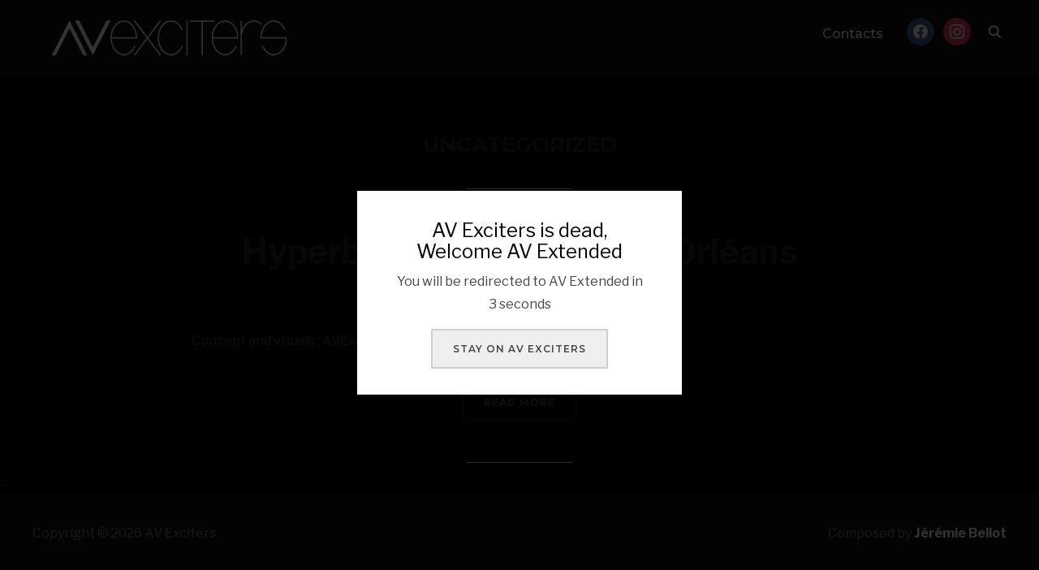

--- FILE ---
content_type: text/html; charset=UTF-8
request_url: https://av-exciters.com/category/uncategorized/
body_size: 7552
content:
<!DOCTYPE html>
<html lang="fr-FR">
<head>
    <meta charset="UTF-8">
    <meta name="viewport" content="width=device-width, initial-scale=1.0">
    <link rel="profile" href="http://gmpg.org/xfn/11">
    <link rel="pingback" href="https://av-exciters.com/xmlrpc.php">
    <link rel="preload" as="font" href="https://av-exciters.com/wp-content/themes/inspiro/fonts/inspiro.woff"  type="font/woff" crossorigin>

    <title>Uncategorized &#8211; AV Exciters</title>
<link rel='dns-prefetch' href='//fonts.googleapis.com' />
<link rel='dns-prefetch' href='//s.w.org' />
<link rel="alternate" type="application/rss+xml" title="AV Exciters &raquo; Flux" href="https://av-exciters.com/feed/" />
<link rel="alternate" type="application/rss+xml" title="AV Exciters &raquo; Flux des commentaires" href="https://av-exciters.com/comments/feed/" />
<link rel="alternate" type="application/rss+xml" title="AV Exciters &raquo; Flux de la catégorie Uncategorized" href="https://av-exciters.com/category/uncategorized/feed/" />
		<script type="text/javascript">
			window._wpemojiSettings = {"baseUrl":"https:\/\/s.w.org\/images\/core\/emoji\/13.0.1\/72x72\/","ext":".png","svgUrl":"https:\/\/s.w.org\/images\/core\/emoji\/13.0.1\/svg\/","svgExt":".svg","source":{"concatemoji":"https:\/\/av-exciters.com\/wp-includes\/js\/wp-emoji-release.min.js?ver=5.6.16"}};
			!function(e,a,t){var n,r,o,i=a.createElement("canvas"),p=i.getContext&&i.getContext("2d");function s(e,t){var a=String.fromCharCode;p.clearRect(0,0,i.width,i.height),p.fillText(a.apply(this,e),0,0);e=i.toDataURL();return p.clearRect(0,0,i.width,i.height),p.fillText(a.apply(this,t),0,0),e===i.toDataURL()}function c(e){var t=a.createElement("script");t.src=e,t.defer=t.type="text/javascript",a.getElementsByTagName("head")[0].appendChild(t)}for(o=Array("flag","emoji"),t.supports={everything:!0,everythingExceptFlag:!0},r=0;r<o.length;r++)t.supports[o[r]]=function(e){if(!p||!p.fillText)return!1;switch(p.textBaseline="top",p.font="600 32px Arial",e){case"flag":return s([127987,65039,8205,9895,65039],[127987,65039,8203,9895,65039])?!1:!s([55356,56826,55356,56819],[55356,56826,8203,55356,56819])&&!s([55356,57332,56128,56423,56128,56418,56128,56421,56128,56430,56128,56423,56128,56447],[55356,57332,8203,56128,56423,8203,56128,56418,8203,56128,56421,8203,56128,56430,8203,56128,56423,8203,56128,56447]);case"emoji":return!s([55357,56424,8205,55356,57212],[55357,56424,8203,55356,57212])}return!1}(o[r]),t.supports.everything=t.supports.everything&&t.supports[o[r]],"flag"!==o[r]&&(t.supports.everythingExceptFlag=t.supports.everythingExceptFlag&&t.supports[o[r]]);t.supports.everythingExceptFlag=t.supports.everythingExceptFlag&&!t.supports.flag,t.DOMReady=!1,t.readyCallback=function(){t.DOMReady=!0},t.supports.everything||(n=function(){t.readyCallback()},a.addEventListener?(a.addEventListener("DOMContentLoaded",n,!1),e.addEventListener("load",n,!1)):(e.attachEvent("onload",n),a.attachEvent("onreadystatechange",function(){"complete"===a.readyState&&t.readyCallback()})),(n=t.source||{}).concatemoji?c(n.concatemoji):n.wpemoji&&n.twemoji&&(c(n.twemoji),c(n.wpemoji)))}(window,document,window._wpemojiSettings);
		</script>
		<style type="text/css">
img.wp-smiley,
img.emoji {
	display: inline !important;
	border: none !important;
	box-shadow: none !important;
	height: 1em !important;
	width: 1em !important;
	margin: 0 .07em !important;
	vertical-align: -0.1em !important;
	background: none !important;
	padding: 0 !important;
}
</style>
	<link rel='stylesheet' id='wp-block-library-css'  href='https://av-exciters.com/wp-includes/css/dist/block-library/style.min.css?ver=5.6.16' type='text/css' media='all' />
<link rel='stylesheet' id='wp-block-library-theme-css'  href='https://av-exciters.com/wp-includes/css/dist/block-library/theme.min.css?ver=5.6.16' type='text/css' media='all' />
<link rel='stylesheet' id='wpzoom-social-icons-block-style-css'  href='https://av-exciters.com/wp-content/plugins/social-icons-widget-by-wpzoom/block/dist/blocks.style.build.css?ver=1614616242' type='text/css' media='all' />
<link rel='stylesheet' id='zoom-theme-utils-css-css'  href='https://av-exciters.com/wp-content/themes/inspiro/functions/wpzoom/assets/css/theme-utils.css?ver=5.6.16' type='text/css' media='all' />
<link rel='stylesheet' id='inspiro-google-fonts-css'  href='//fonts.googleapis.com/css?family=Libre+Franklin%3Aregular%2C700%2C700i%2Citalic%2C200%7CMontserrat%3Aregular%2C500%2C600%2C700&#038;subset=latin&#038;display=swap&#038;ver=5.6.16' type='text/css' media='all' />
<link rel='stylesheet' id='inspiro-style-css'  href='https://av-exciters.com/wp-content/themes/inspiro/style.css?ver=6.8.6' type='text/css' media='all' />
<style id='inspiro-style-inline-css' type='text/css'>
@media screen and (min-width: 769px) {
        #slider .flex-viewport, #slider .slides, #slider .slides > li {
            height:60vh !important;
            }
        }
@media screen and (max-width: 768px) {
        #slider .flex-viewport, #slider .slides, #slider .slides > li {
            height:100vh !important;
            }
        }
@media screen and (max-width: 480px) {
        #slider .flex-viewport, #slider .slides, #slider .slides > li {
            height:100vh !important;
            }
        }
</style>
<link rel='stylesheet' id='media-queries-css'  href='https://av-exciters.com/wp-content/themes/inspiro/css/media-queries.css?ver=6.8.6' type='text/css' media='all' />
<link rel='stylesheet' id='inspiro-style-color-default-css'  href='https://av-exciters.com/wp-content/themes/inspiro/styles/default.css?ver=6.8.6' type='text/css' media='all' />
<link rel='stylesheet' id='dashicons-css'  href='https://av-exciters.com/wp-includes/css/dashicons.min.css?ver=5.6.16' type='text/css' media='all' />
<link rel='stylesheet' id='magnificPopup-css'  href='https://av-exciters.com/wp-content/themes/inspiro/css/magnific-popup.css?ver=6.8.6' type='text/css' media='all' />
<link rel='stylesheet' id='formstone-background-css'  href='https://av-exciters.com/wp-content/themes/inspiro/css/background.css?ver=6.8.6' type='text/css' media='all' />
<link rel='stylesheet' id='zoom-instagram-widget-css'  href='https://av-exciters.com/wp-content/plugins/instagram-widget-by-wpzoom/css/instagram-widget.css?ver=1614615587' type='text/css' media='all' />
<link rel='stylesheet' id='wpzoom-social-icons-socicon-css'  href='https://av-exciters.com/wp-content/plugins/social-icons-widget-by-wpzoom/assets/css/wpzoom-socicon.css?ver=1614616242' type='text/css' media='all' />
<link rel='stylesheet' id='wpzoom-social-icons-genericons-css'  href='https://av-exciters.com/wp-content/plugins/social-icons-widget-by-wpzoom/assets/css/genericons.css?ver=1614616242' type='text/css' media='all' />
<link rel='stylesheet' id='wpzoom-social-icons-academicons-css'  href='https://av-exciters.com/wp-content/plugins/social-icons-widget-by-wpzoom/assets/css/academicons.min.css?ver=1614616242' type='text/css' media='all' />
<link rel='stylesheet' id='wpzoom-social-icons-font-awesome-3-css'  href='https://av-exciters.com/wp-content/plugins/social-icons-widget-by-wpzoom/assets/css/font-awesome-3.min.css?ver=1614616242' type='text/css' media='all' />
<link rel='stylesheet' id='wpzoom-social-icons-styles-css'  href='https://av-exciters.com/wp-content/plugins/social-icons-widget-by-wpzoom/assets/css/wpzoom-social-icons-styles.css?ver=1614616242' type='text/css' media='all' />
<link rel="preload" as="font"  id='wpzoom-social-icons-font-academicons-ttf-css'  href='https://av-exciters.com/wp-content/plugins/social-icons-widget-by-wpzoom/assets/font/academicons.ttf?v=1.8.6' type='text/css' type="font/ttf" crossorigin />
<link rel="preload" as="font"  id='wpzoom-social-icons-font-academicons-woff-css'  href='https://av-exciters.com/wp-content/plugins/social-icons-widget-by-wpzoom/assets/font/academicons.woff?v=1.8.6' type='text/css' type="font/woff" crossorigin />
<link rel="preload" as="font"  id='wpzoom-social-icons-font-fontawesome-3-ttf-css'  href='https://av-exciters.com/wp-content/plugins/social-icons-widget-by-wpzoom/assets/font/fontawesome-webfont.ttf?v=4.7.0' type='text/css' type="font/ttf" crossorigin />
<link rel="preload" as="font"  id='wpzoom-social-icons-font-fontawesome-3-woff-css'  href='https://av-exciters.com/wp-content/plugins/social-icons-widget-by-wpzoom/assets/font/fontawesome-webfont.woff?v=4.7.0' type='text/css' type="font/woff" crossorigin />
<link rel="preload" as="font"  id='wpzoom-social-icons-font-fontawesome-3-woff2-css'  href='https://av-exciters.com/wp-content/plugins/social-icons-widget-by-wpzoom/assets/font/fontawesome-webfont.woff2?v=4.7.0' type='text/css' type="font/woff2" crossorigin />
<link rel="preload" as="font"  id='wpzoom-social-icons-font-genericons-ttf-css'  href='https://av-exciters.com/wp-content/plugins/social-icons-widget-by-wpzoom/assets/font/Genericons.ttf' type='text/css' type="font/ttf" crossorigin />
<link rel="preload" as="font"  id='wpzoom-social-icons-font-genericons-woff-css'  href='https://av-exciters.com/wp-content/plugins/social-icons-widget-by-wpzoom/assets/font/Genericons.woff' type='text/css' type="font/woff" crossorigin />
<link rel="preload" as="font"  id='wpzoom-social-icons-font-socicon-ttf-css'  href='https://av-exciters.com/wp-content/plugins/social-icons-widget-by-wpzoom/assets/font/socicon.ttf' type='text/css' type="font/ttf" crossorigin />
<link rel="preload" as="font"  id='wpzoom-social-icons-font-socicon-woff-css'  href='https://av-exciters.com/wp-content/plugins/social-icons-widget-by-wpzoom/assets/font/socicon.woff' type='text/css' type="font/woff" crossorigin />
<script type='text/javascript' src='https://av-exciters.com/wp-includes/js/jquery/jquery.min.js?ver=3.5.1' id='jquery-core-js'></script>
<script type='text/javascript' src='https://av-exciters.com/wp-includes/js/jquery/jquery-migrate.min.js?ver=3.3.2' id='jquery-migrate-js'></script>
<script type='text/javascript' src='https://av-exciters.com/wp-includes/js/imagesloaded.min.js?ver=5.6.16' id='imagesloaded-js'></script>
<link rel="https://api.w.org/" href="https://av-exciters.com/wp-json/" /><link rel="alternate" type="application/json" href="https://av-exciters.com/wp-json/wp/v2/categories/1" /><link rel="EditURI" type="application/rsd+xml" title="RSD" href="https://av-exciters.com/xmlrpc.php?rsd" />
<link rel="wlwmanifest" type="application/wlwmanifest+xml" href="https://av-exciters.com/wp-includes/wlwmanifest.xml" /> 
<meta name="generator" content="WordPress 5.6.16" />
<!-- WPZOOM Theme / Framework -->
<meta name="generator" content="Inspiro 6.8.6" />
<meta name="generator" content="WPZOOM Framework 1.9.6" />

<!-- Begin Theme Custom CSS -->
<style type="text/css" id="inspiro-custom-css">
#slider .slides > li h3{display:none;}#slider .slides > li .excerpt{display:none;}#slider .slide-background-overlay{display:none;background:-moz-linear-gradient(left, rgba(0,0,0,0.3) 0%, rgba(0,0,0,0.5) 100%); /* FF3.6+ */
           background: -webkit-linear-gradient(left, rgba(0,0,0,0.3) 0%, rgba(0,0,0,0.5) 100%); /* Chrome10+,Safari5.1+ */
           background: -o-linear-gradient(left, rgba(0,0,0,0.3) 0%, rgba(0,0,0,0.5) 100%); /* Opera 11.10+ */
           background: -ms-linear-gradient(left, rgba(0,0,0,0.3) 0%, rgba(0,0,0,0.5) 100%); /* IE10+ */
           background: linear-gradient(to right, rgba(0,0,0,0.3) 0%, rgba(0,0,0,0.5) 100%); /* W3C */;;}.entry-thumbnail-popover-content h3{font-family:"Montserrat";font-weight:normal;}
@media screen and (min-width: 769px){body, .footer-widgets .column, .site-info{font-size:16px;}.navbar-brand-wpz h1 a{font-size:26px;}.slides > li h3{font-size:72px;}.slides > li .excerpt{font-size:20px;}.slides > li .slide_button a{font-size:18px;}.widget .section-title{font-size:26px;}.widget h3.title, .side-nav .widget .title{font-size:20px;}.entry-title{font-size:42px;}.single h1.entry-title{font-size:42px;}.single .has-post-cover .entry-header .entry-title{font-size:45px;}.page h1.entry-title{font-size:26px;}.page .has-post-cover .entry-header h1.entry-title{font-size:45px;}.entry-thumbnail-popover-content h3{font-size:26px;}.entry-thumbnail-popover-content.lightbox_popup_insp h3{font-size:18px;}}
@media screen and (max-width: 768px){body, .footer-widgets .column, .site-info{font-size:16px;}.navbar-brand-wpz h1 a{font-size:26px;}.slides > li h3{font-size:38px;}.slides > li .excerpt{font-size:18px;}.slides > li .slide_button a{font-size:16px;}.widget .section-title{font-size:20px;}.widget h3.title, .side-nav .widget .title{font-size:20px;}.entry-title{font-size:32px;}.single h1.entry-title{font-size:32px;}.single .has-post-cover .entry-header .entry-title{font-size:32px;}.page h1.entry-title{font-size:26px;}.page .has-post-cover .entry-header h1.entry-title{font-size:32px;}.entry-thumbnail-popover-content h3{font-size:18px;}.entry-thumbnail-popover-content.lightbox_popup_insp h3{font-size:14px;}}
@media screen and (max-width: 480px){body, .footer-widgets .column, .site-info{font-size:16px;}.navbar-brand-wpz h1 a{font-size:20px;}.slides > li h3{font-size:24px;}.slides > li .excerpt{font-size:16px;}.slides > li .slide_button a{font-size:14px;}.widget .section-title{font-size:20px;}.widget h3.title, .side-nav .widget .title{font-size:20px;}.entry-title{font-size:24px;}.single h1.entry-title{font-size:24px;}.single .has-post-cover .entry-header .entry-title{font-size:24px;}.page h1.entry-title{font-size:24px;}.page .has-post-cover .entry-header h1.entry-title{font-size:24px;}.entry-thumbnail-popover-content h3{font-size:18px;}.entry-thumbnail-popover-content.lightbox_popup_insp h3{font-size:14px;}}
</style>
<!-- End Theme Custom CSS -->
<style type="text/css" id="custom-background-css">
body.custom-background { background-color: #020202; }
</style>
	<link rel="icon" href="https://av-exciters.com/wp-content/uploads/2019/12/cropped-Logo-site-32x32.png" sizes="32x32" />
<link rel="icon" href="https://av-exciters.com/wp-content/uploads/2019/12/cropped-Logo-site-192x192.png" sizes="192x192" />
<link rel="apple-touch-icon" href="https://av-exciters.com/wp-content/uploads/2019/12/cropped-Logo-site-180x180.png" />
<meta name="msapplication-TileImage" content="https://av-exciters.com/wp-content/uploads/2019/12/cropped-Logo-site-270x270.png" />
</head>
<body class="archive category category-uncategorized category-1 custom-background wp-custom-logo">


<nav id="side-nav" class="side-nav" tabindex="-1">
    <div class="side-nav__scrollable-container">
        <div class="side-nav__wrap">

            <div class="side-nav__close-button">
                <button type="button" class="navbar-toggle">
                    <span class="sr-only">Toggle navigation</span>
                    <span class="icon-bar"></span>
                    <span class="icon-bar"></span>
                    <span class="icon-bar"></span>
                </button>
            </div>

            <ul class="nav navbar-nav"><li id="menu-item-687" class="menu-item menu-item-type-post_type menu-item-object-page menu-item-687"><a href="https://av-exciters.com/contacts/">Contacts</a></li>
</ul>
                    </div>
    </div>
</nav>
<div class="side-nav-overlay"></div>


<div class="site">

    <header class="site-header">
        <nav class="navbar  " role="navigation">
            <div class="inner-wrap wpz_layout_narrow">

                 <div class="navbar-header">
                     <!-- navbar-brand BEGIN -->
                     <div class="navbar-brand-wpz">

                        <a href="https://av-exciters.com/" class="custom-logo-link" rel="home" itemprop="url"><img width="1977" height="343" src="https://av-exciters.com/wp-content/uploads/2019/12/cropped-LOGO-AVE-2-copie.png" class="custom-logo" alt="AV Exciters" loading="lazy" itemprop="logo" srcset="https://av-exciters.com/wp-content/uploads/2019/12/cropped-LOGO-AVE-2-copie.png 1977w, https://av-exciters.com/wp-content/uploads/2019/12/cropped-LOGO-AVE-2-copie-300x52.png 300w, https://av-exciters.com/wp-content/uploads/2019/12/cropped-LOGO-AVE-2-copie-768x133.png 768w, https://av-exciters.com/wp-content/uploads/2019/12/cropped-LOGO-AVE-2-copie-1024x178.png 1024w, https://av-exciters.com/wp-content/uploads/2019/12/cropped-LOGO-AVE-2-copie-1000x173.png 1000w, https://av-exciters.com/wp-content/uploads/2019/12/cropped-LOGO-AVE-2-copie-1800x312.png 1800w, https://av-exciters.com/wp-content/uploads/2019/12/cropped-LOGO-AVE-2-copie-600x104.png 600w" sizes="(max-width: 1977px) 100vw, 1977px" /></a>
                     </div>
                     <!-- navbar-brand END -->
                </div>

                
                    <button type="button" class="navbar-toggle">
                        <span class="sr-only">Toggle sidebar &amp; navigation</span>
                        <span class="icon-bar"></span>
                        <span class="icon-bar"></span>
                        <span class="icon-bar"></span>
                    </button>

                    <div id="sb-search" class="sb-search">
                        <form method="get" id="searchform" action="https://av-exciters.com/">
    <input type="search" class="sb-search-input" placeholder="Type your keywords and hit Enter..."  name="s" id="s" autocomplete="off" />
    <input type="submit" id="searchsubmit" class="sb-search-submit" value="Search" />
    <span class="sb-icon-search"></span>
</form>                    </div>

                    <div class="header_social">
                        <div id="zoom-social-icons-widget-2" class="widget zoom-social-icons-widget"><h3 class="title"><span>Follow us</span></h3>
        
        <ul class="zoom-social-icons-list zoom-social-icons-list--with-canvas zoom-social-icons-list--round zoom-social-icons-list--no-labels">

            
                                <li class="zoom-social_icons-list__item">
                    <a class="zoom-social_icons-list__link"
                       href="https://www.facebook.com/avexciters/" target="_blank" >
                                                                        
                                                    <span class="screen-reader-text">facebook</span>
                        
                        <span class="zoom-social_icons-list-span social-icon socicon socicon-facebook" data-hover-rule="background-color" data-hover-color="#3b5998" style="background-color : #3b5998; font-size: 18px; padding:8px" ></span>

                                            </a>
                </li>

            
                                <li class="zoom-social_icons-list__item">
                    <a class="zoom-social_icons-list__link"
                       href="https://www.instagram.com/avexciters/" target="_blank" >
                                                                        
                                                    <span class="screen-reader-text">instagram</span>
                        
                        <span class="zoom-social_icons-list-span social-icon socicon socicon-instagram" data-hover-rule="background-color" data-hover-color="#e4405f" style="background-color : #e4405f; font-size: 18px; padding:8px" ></span>

                                            </a>
                </li>

            
        </ul>

        </div>                    </div>

                    <div class="navbar-collapse collapse">

                        <ul id="menu-ave-1" class="nav navbar-nav dropdown sf-menu"><li class="menu-item menu-item-type-post_type menu-item-object-page menu-item-687"><a href="https://av-exciters.com/contacts/">Contacts</a></li>
</ul>
                    </div><!-- .navbar-collapse -->

                
            </div>
        </nav><!-- .navbar -->
    </header><!-- .site-header -->

<main id="main" class="site-main" role="main">

    <section class="recent-posts">

        <h2 class="section-title"> Uncategorized                </h2>

        <div class="category_description"></div>
        
            
                <article id="post-1956" class="post-1956 post type-post status-publish format-standard has-post-thumbnail hentry category-uncategorized category-art-installation category-works category-architecture">

    
    <section class="entry-body">
        <header class="entry-header">

            <h2 class="entry-title"><a href="https://av-exciters.com/hyperboloide-chapitre-1-orleans/" rel="bookmark">Hyperboloïde / Chapitre 1: Orléans</a></h2>
            <div class="entry-meta">
                <span class="entry-author">by <a href="https://av-exciters.com/author/admin/" title="Articles par Av-exciters" rel="author">Av-exciters</a></span>                
                
                <span><span>Comments are Disabled</span></span>
                            </div>

        </header>

        <div class="entry-content">
            <p>Concept and visuals : AVExciters</p>

                <div class="clear"></div>
                <a class="more_link clearfix" href="https://av-exciters.com/hyperboloide-chapitre-1-orleans/" rel="nofollow">Read More</a>
                    </div>
    </section>

    <div class="clearfix"></div>
</article><!-- #post-## -->
            
            <nav class="navigation paging-navigation" role="navigation"></nav><!-- .navigation -->
        
    </section><!-- .recent-posts -->

</main><!-- .site-main -->


            <section class="site-widgetized-section section-footer">
            <div class="widgets clearfix">
                <div class="widget zoom-instagram-widget" id="wpzoom_instagram_widget-2"><h3 class="title">Instagram</h3>&#8230;<div class="clear"></div></div>            </div>
        </section><!-- .site-widgetized-section -->
    
    <footer id="colophon" class="site-footer" role="contentinfo">

        <div class="inner-wrap">

            

            <div class="site-info">
                <p class="copyright">Copyright &copy; 2026 AV Exciters</p>

                <p class="designed-by">
                    Composed by <a href="https://www.jeremiebellot.com/" target="_blank" rel="nofollow">Jérémie Bellot</a>                </p>
            </div><!-- .site-info -->

        </div>

    </footer><!-- #colophon -->

</div><!-- .site -->

<style>
    .popup-custom {
        position: fixed;
        top: 0;
        display: none;
        left: 0;
        width: 100%;
        height: 100%;
        z-index: 99999;
        background: rgba(0, 0, 0, 0.8);
    }
    .popup-custom .content {
        padding:  1em 3em;
        background: #FFF;
        padding-bottom: 2em;
        position: absolute;
        top:  50%;
        left:  50%;
        transform:  translate3d(-50%, -50%, 0);
        width: 90%;
        max-width: 400px;
        text-align: center;
    }
    .popup-custom .content h3{ 
        
    }
</style>
<div class="popup-custom">
    <div class="content">
        <h3>AV Exciters is dead, Welcome AV Extended</h3>
        <p>You will be redirected to AV Extended in <span class="countdown">5</span> seconds</p>        
        <button>Stay on AV Exciters</button>
    </div>
</div>
<script type="text/javascript" src="https://av-exciters.com/wp-content/themes/inspiro/js/js.cookie.min.js"></script>
<script type="text/javascript">
    document.addEventListener("DOMContentLoaded", function() {
        let timer = 0;
        const popup = document.querySelector('.popup-custom')
        const btn = popup.querySelector('button');
        const countdown = popup.querySelector('.countdown');

        btn.addEventListener('click', e => {
            e.preventDefault();
            clearInterval(timer);
            Cookies.set('no-redirect', 'true', { expires: 1 })
            popup.remove();
        })

        if( Cookies.get('no-redirect') == undefined ) {
            popup.style.display = 'block';
            timer = setInterval(() => {
                let c = parseInt(countdown.innerHTML) - 1;

                if( c < 0 ) {
                    clearInterval(timer);
                    window.location.href = 'https://av-extended.com/'
                } else {
                    countdown.innerHTML = c;
                }
            }, 1000)
        }
    })
    function getCookie (name) {
        let value = `; ${document.cookie}`;
        let parts = value.split(`; ${name}=`);
        if (parts.length === 2) return parts.pop().split(';').shift();
    }
</script>
<script type='text/javascript' src='https://av-exciters.com/wp-content/themes/inspiro/js/flexslider.min.js?ver=6.8.6' id='flexslider-js'></script>
<script type='text/javascript' src='https://av-exciters.com/wp-content/themes/inspiro/js/fitvids.min.js?ver=6.8.6' id='fitvids-js'></script>
<script type='text/javascript' src='https://av-exciters.com/wp-content/themes/inspiro/js/imagesLoaded.min.js?ver=6.8.6' id='imagesLoaded-js'></script>
<script type='text/javascript' src='https://av-exciters.com/wp-content/themes/inspiro/js/flickity.pkgd.min.js?ver=6.8.6' id='flickity-js'></script>
<script type='text/javascript' src='https://av-exciters.com/wp-content/themes/inspiro/js/jquery.magnific-popup.min.js?ver=6.8.6' id='magnificPopup-js'></script>
<script type='text/javascript' src='https://av-exciters.com/wp-includes/js/masonry.min.js?ver=4.2.2' id='masonry-js'></script>
<script type='text/javascript' src='https://av-exciters.com/wp-content/themes/inspiro/js/superfish.min.js?ver=6.8.6' id='superfish-js'></script>
<script type='text/javascript' src='https://av-exciters.com/wp-content/themes/inspiro/js/headroom.min.js?ver=6.8.6' id='headroom-js'></script>
<script type='text/javascript' src='https://av-exciters.com/wp-content/themes/inspiro/js/search_button.js?ver=6.8.6' id='search_button-js'></script>
<script type='text/javascript' src='https://av-exciters.com/wp-content/themes/inspiro/js/jquery.parallax.js?ver=6.8.6' id='jquery.parallax-js'></script>
<script type='text/javascript' src='https://av-exciters.com/wp-includes/js/underscore.min.js?ver=1.8.3' id='underscore-js'></script>
<script type='text/javascript' id='wp-util-js-extra'>
/* <![CDATA[ */
var _wpUtilSettings = {"ajax":{"url":"\/wp-admin\/admin-ajax.php"}};
/* ]]> */
</script>
<script type='text/javascript' src='https://av-exciters.com/wp-includes/js/wp-util.min.js?ver=5.6.16' id='wp-util-js'></script>
<script type='text/javascript' src='https://av-exciters.com/wp-content/themes/inspiro/js/isotope.pkgd.min.js?ver=6.8.6' id='isotope-js'></script>
<script type='text/javascript' id='inspiro-script-js-extra'>
/* <![CDATA[ */
var zoomOptions = {"color-palettes":"default","custom_logo_retina_ready":"0","blogname":"AV Exciters","blogdescription":"Digital Art Collective","custom_logo":"4292","header-layout-type":"wpz_layout_narrow","navbar-hide-search":"block","navbar_sticky_menu":"1","featured_posts_show":"1","featured_posts_posts":"30","slideshow_auto":"0","slideshow_speed":"3000","slideshow_title":"","slideshow_excerpt":"","slideshow_arrows":"1","slideshow_scroll":"1","slideshow_height_desktop":"60","slideshow_height_tablet":"100","slideshow_height_phone":"100","slideshow_overlay":"","slideshow_overlay-color":"[{\"start_color\":\"#000\",\"end_color\":\"#000\",\"direction\":\"horizontal\",\"start_opacity\":\"0.3\",\"end_opacity\":\"0.5\",\"start_location\":\"0\",\"end_location\":\"100\"}]","slideshow_effect":"slide","featured_video_mobile":"","color-accent":"","color-background":"#ffffff","color-body-text":"#444444","color-logo":"#ffffff","color-logo-hover":"#ffffff","color-link":"#0bb4aa","color-link-hover":"#076c65","button-background":"","button-background-hover":"rgba(11, 180, 170, 0.05)","button-border":"#444","button-border-hover":"#0bb4aa","button-color":"#444","button-color-hover":"#0bb4aa","color-menu-background":"#111111","color-menu-background-scroll":"rgba(0,0,0,0.9)","color-menu-link":"#ffffff","color-menu-link-hover":"#ffffff","color-menu-link-current":"#ffffff","color-menu-dropdown":"#111111","color-menu-dropdown-arrow":"#0bb4aa","color-menu-hamburger":"#ffffff","color-sidebar-background":"#101010","color-sidebar-menu-link":"#fff","color-sidebar-menu-link-hover":"#fff","color-sidebar-text":"#78787f","color-sidebar-link":"#0bb4aa","color-sidebar-link-hover":"#fff","color-slider-title":"#ffffff","color-slider-description":"#ffffff","color-slider-arrows":"#ffffff","color-slider-button-text":"#ffffff","color-slider-button-text-hover":"#ffffff","color-slider-button-background":"","color-slider-button-background-hover":"#0bb4aa","color-slider-button-border":"#ffffff","color-slider-button-border-hover":"#0bb4aa","color-post-title":"#222222","color-post-title-hover":"#0bb4aa","color-post-meta":"#999999","color-post-meta-link":"#222222","color-post-meta-link-hover":"#0bb4aa","color-post-button-color":"#444444","color-post-button-color-hover":"#0bb4aa","color-post-button-background":"","color-post-button-background-hover":"rgba(11, 180, 170, 0.05)","color-post-button-border":"#444444","color-post-button-border-color":"#0bb4aa","color-single-title":"#222222","color-single-title-image":"#ffffff","color-single-meta":"#494949","color-single-meta-link":"#222222","color-single-meta-link-hover":"#0bb4aa","color-single-meta-image":"#ffffff","color-single-meta-link-image":"#ffffff","color-single-meta-link-hover-image":"#0bb4aa","color-single-content":"#444444","color-single-link":"#0bb4aa","color-portfolio-top-categories":"#1a1a1a","color-portfolio-posts-area":"#ffffff","color-widget-title-homepage":"#222222","color-widget-title-others":"#ffffff","footer-background-color":"#1a1a1a","footer-background-color-separator":"#232323","footer-text-color":"#a0a0a0","footer-link-color":"#0bb4aa","footer-link-color-hover":"#076c65","body-font-family":"Libre Franklin","body-font-family-sync-all":"0","body-font-size":{"desktop":16,"tablet":16,"mobile":16,"desktop-unit":"px","tablet-unit":"px","mobile-unit":"px"},"body-font-weight":"normal","body-letter-spacing":"0","body-font-subset":"latin","body-font-style":"normal","title-font-family":"Montserrat","title-font-size":{"desktop":26,"tablet":26,"mobile":20,"desktop-unit":"px","tablet-unit":"px","mobile-unit":"px"},"title-font-weight":"bold","title-letter-spacing":"1","title-font-subset":"latin","title-text-transform":"uppercase","title-font-style":"normal","mainmenu-font-family":"Montserrat","mainmenu-font-size":"16","mainmenu-font-weight":"500","mainmenu-letter-spacing":"0","mainmenu-font-subset":"latin","mainmenu-text-transform":"none","mainmenu-font-style":"normal","mobilemenu-font-family":"Montserrat","mobilemenu-font-size":"16","mobilemenu-font-weight":"600","mobilemenu-letter-spacing":"0","mobilemenu-font-subset":"latin","mobilemenu-text-transform":"uppercase","mobilemenu-font-style":"normal","slider-title-font-family":"Libre Franklin","slider-title-font-size":{"desktop":72,"tablet":38,"mobile":24,"desktop-unit":"px","tablet-unit":"px","mobile-unit":"px"},"slider-title-font-weight":"200","slider-title-letter-spacing":"0","slider-title-font-subset":"latin","slider-title-text-transform":"none","slider-title-font-style":"normal","slider-text-font-family":"Libre Franklin","slider-text-font-size":{"desktop":20,"tablet":18,"mobile":16,"desktop-unit":"px","tablet-unit":"px","mobile-unit":"px"},"slider-text-font-weight":"normal","slider-text-letter-spacing":"0","slider-text-font-subset":"latin","slider-text-text-transform":"none","slider-text-font-style":"normal","slider-button-font-family":"Montserrat","slider-button-font-size":{"desktop":18,"tablet":16,"mobile":14,"desktop-unit":"px","tablet-unit":"px","mobile-unit":"px"},"slider-button-font-weight":"bold","slider-button-letter-spacing":"0","slider-button-font-subset":"latin","slider-button-text-transform":"uppercase","slider-button-font-style":"normal","home-widget-full-font-family":"Montserrat","home-widget-full-font-size":{"desktop":26,"tablet":20,"mobile":20,"desktop-unit":"px","tablet-unit":"px","mobile-unit":"px"},"home-widget-full-font-weight":"bold","home-widget-full-letter-spacing":"0","home-widget-full-font-subset":"latin","home-widget-full-text-transform":"uppercase","home-widget-full-font-style":"normal","widget-title-font-family":"Montserrat","widget-title-font-size":{"desktop":20,"tablet":20,"mobile":20,"desktop-unit":"px","tablet-unit":"px","mobile-unit":"px"},"widget-title-font-weight":"bold","widget-title-letter-spacing":"0","widget-title-font-subset":"latin","widget-title-text-transform":"uppercase","widget-title-font-style":"normal","blog-title-font-family":"Libre Franklin","blog-title-font-size":{"desktop":42,"tablet":32,"mobile":24,"desktop-unit":"px","tablet-unit":"px","mobile-unit":"px"},"blog-title-font-weight":"bold","blog-title-letter-spacing":"0","blog-title-font-subset":"latin","blog-title-text-transform":"none","blog-title-font-style":"normal","post-title-font-family":"Libre Franklin","post-title-font-size":{"desktop":42,"tablet":32,"mobile":24,"desktop-unit":"px","tablet-unit":"px","mobile-unit":"px"},"post-title-font-weight":"bold","post-title-letter-spacing":"0","post-title-font-subset":"latin","post-title-text-transform":"none","post-title-font-style":"normal","post-title-image-font-family":"Libre Franklin","post-title-image-font-size":{"desktop":45,"tablet":32,"mobile":24,"desktop-unit":"px","tablet-unit":"px","mobile-unit":"px"},"post-title-image-font-weight":"bold","post-title-image-letter-spacing":"0","post-title-image-font-subset":"latin","post-title-image-text-transform":"none","post-title-image-font-style":"normal","page-title-font-family":"Montserrat","page-title-font-size":{"desktop":26,"tablet":26,"mobile":24,"desktop-unit":"px","tablet-unit":"px","mobile-unit":"px"},"page-title-font-weight":"bold","page-title-letter-spacing":"0","page-title-font-subset":"latin","page-title-text-transform":"none","page-title-font-style":"uppercase","page-title-image-font-family":"Libre Franklin","page-title-image-font-size":{"desktop":45,"tablet":32,"mobile":24,"desktop-unit":"px","tablet-unit":"px","mobile-unit":"px"},"page-title-image-font-weight":"bold","page-title-image-letter-spacing":"0","page-title-image-font-subset":"latin","page-title-image-text-transform":"none","page-title-image-font-style":"normal","portfolio-title-font-family":"Montserrat","portfolio-title-font-size":{"desktop":26,"tablet":18,"mobile":18,"desktop-unit":"px","tablet-unit":"px","mobile-unit":"px"},"portfolio-title-font-weight":"normal","portfolio-title-letter-spacing":"0","portfolio-title-font-subset":"latin","portfolio-title-text-transform":"none","portfolio-title-font-style":"normal","portfolio-title-lightbox-font-family":"Montserrat","portfolio-title-lightbox-font-size":{"desktop":18,"tablet":14,"mobile":14,"desktop-unit":"px","tablet-unit":"px","mobile-unit":"px"},"portfolio-title-lightbox-font-weight":"500","portfolio-title-lightbox-letter-spacing":"0","portfolio-title-lightbox-font-subset":"latin","portfolio-title-lightbox-text-transform":"none","portfolio-title-lightbox-font-style":"normal","footer-widget-areas":"3","blogcopyright":"Copyright \u00a9 2026 \u2014 AV Exciters. All Rights Reserved"};
/* ]]> */
</script>
<script type='text/javascript' src='https://av-exciters.com/wp-content/themes/inspiro/js/functions.js?ver=6.8.6' id='inspiro-script-js'></script>
<script type='text/javascript' src='https://av-exciters.com/wp-content/plugins/social-icons-widget-by-wpzoom/assets/js/social-icons-widget-frontend.js?ver=1614616242' id='zoom-social-icons-widget-frontend-js'></script>
<script type='text/javascript' src='https://av-exciters.com/wp-content/themes/inspiro/js/formstone/core-transition-background.js?ver=6.8.6' id='formstone-core-transition-background-js'></script>
<script type='text/javascript' src='https://av-exciters.com/wp-includes/js/wp-embed.min.js?ver=5.6.16' id='wp-embed-js'></script>
<script type='text/javascript' src='https://av-exciters.com/wp-content/plugins/instagram-widget-by-wpzoom/js/jquery.lazy.min.js?ver=1614615587' id='zoom-instagram-widget-lazy-load-js'></script>
<script type='text/javascript' src='https://av-exciters.com/wp-content/plugins/instagram-widget-by-wpzoom/js/instagram-widget.js?ver=1614615587' id='zoom-instagram-widget-js'></script>

</body>
</html>